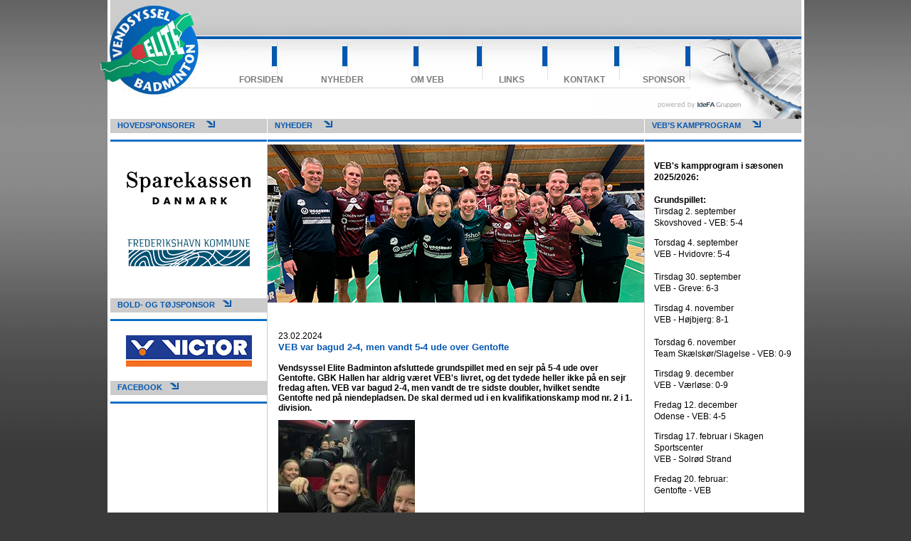

--- FILE ---
content_type: text/html; charset=utf-8
request_url: http://www.elitebadminton.dk/index.php?id=9&tx_ttnews%5Btt_news%5D=1215&cHash=530155678382811ab454bee8fbf2350e
body_size: 4561
content:
<!DOCTYPE html>

<head>

<meta charset="utf-8">
<!-- 
	This website is powered by TYPO3 - inspiring people to share!
	TYPO3 is a free open source Content Management Framework initially created by Kasper Skaarhoj and licensed under GNU/GPL.
	TYPO3 is copyright 1998-2017 of Kasper Skaarhoj. Extensions are copyright of their respective owners.
	Information and contribution at http://typo3.org/
-->



<title>Vendsyssel Elite Badminton: VEB var bagud 2-4, men vandt 5-4 ude over Gentofte</title>
<meta name="generator" content="TYPO3 CMS">


<link rel="stylesheet" type="text/css" href="typo3temp/stylesheet_1d5e591134.css?1435829175" media="all">



<script src="typo3temp/javascript_dd82474708.js?1435829175" type="text/javascript"></script>


<meta http-equiv="Content-Type" content="text/html; charset=utf-8" />
<link HREF="fileadmin/template/main/style.css" TYPE="text/css" REL="stylesheet">

<!--idefa meta-->
<meta property="og:title" content="VEB var bagud 2-4, men vandt 5-4 ude over Gentofte"/>
<meta property="og:type" content="website"/>
<meta property="og:url" content="http://www.elitebadminton.dk/index.php?id=9&tx_ttnews%5Btt_news%5D=1215&cHash=530155678382811ab454bee8fbf2350e"/>
<meta property="og:image" content="http://www.elitebadminton.dk/typo3temp/_processed_/csm_VEBvinderiGentofte_2c7c835577.jpg"/>
<meta property="og:site_name" content="Vendsyssel Elite Badminton"/>
<meta property="og:description" content="Vendsyssel Elite Badminton afsluttede grundspillet med en sejr på 5-4 ude over Gentofte. GBK Hallen har aldrig været VEB's livret, og det tydede heller ikke på en sejr fredag aften. VEB var bagud 2-4, men vandt de tre sidste doubler, hvilket sendte Gentofte ned på niendepladsen. De skal derme..."/>
<link rel="image_src" href="http://www.elitebadminton.dk/typo3temp/_processed_/csm_VEBvinderiGentofte_2c7c835577.jpg" /><!--/idefa meta-->

<script type="text/javascript" src="typo3conf/ext/flashfix/pi1/flashfix.js"></script>


<script type="text/javascript">
	/*<![CDATA[*/
<!--
function openPic(url, winName, winParams) {	//
			var theWindow = window.open(url, winName, winParams);
			if (theWindow)	{theWindow.focus();}
		}

// -->
	/*]]>*/
</script>
</head>
<body>

<table width="1000" border="0" align="center" cellpadding="0" cellspacing="0">
  <tr>
    <td valign="top" style="background:url(images/backtop.jpg) center top no-repeat; height:167px;"><table width="678" border="0" cellpadding="0" cellspacing="0" style="margin-top:100px; margin-left:145px;">
      <tr>
        <td id="menu_2"><table border="0" cellspacing="0" cellpadding="0" align="left"><tr><td class="topnav" align="right"><a href="index.php?id=2">Forsiden</a></td><td class="topnav" align="right"><a href="index.php?id=39">Nyheder</a></td><td class="topnav" align="right"><a href="index.php?id=3">Om VEB</a></td><td class="topnav" align="right"><a href="index.php?id=6">Links</a></td><td class="topnav" align="right"><a href="index.php?id=7">Kontakt</a></td><td class="topnav" align="right"><a href="index.php?id=105">Sponsor</a></td></tr></table></td>
      </tr>
    </table>

    </td>
  </tr>
</table>
<table width="1000" border="0" align="center" cellpadding="0" cellspacing="0">
  <tr>
    <td><table width="979" border="0" cellspacing="0" cellpadding="0" style="background:#FFFFFF; margin-left:11px;">
      <tr>
        <td><table width="971" border="0" align="center" cellpadding="0" cellspacing="0">
          <tr>
            <td width="220" height="16" bgcolor="#CCCCCC"><table border="0" cellspacing="0" cellpadding="0" style="margin-left:10px;">
              <tr>
                <td ><div align="left" class="boks-overskrift"><!--###boks-overskrift### begin -->HOVEDSPONSORER<!--###boks-overskrift### end --></div></td>
                <td valign="bottom" style="padding-left:15px;"><img src="fileadmin/template/main/images/pil.gif" width="16" height="13"></td>
              </tr>
            </table></td>
            <td height="20" bgcolor="#CCCCCC" style="border-left:#ffffff 1px solid; border-right:#ffffff 1px solid;"><table border="0" cellspacing="0" cellpadding="0" style="margin-left:10px;">
              <tr>
                <td ><div align="left" class="boks-overskrift" id="HEADER"><span class="boks-overskrift">Nyheder</span></div></td>
                <td valign="bottom" style="padding-left:15px;"><img src="fileadmin/template/main/images/pil.gif" width="16" height="13"></td>
              </tr>
            </table></td>
            <td width="220" height="20" bgcolor="#CCCCCC"><table border="0" cellspacing="0" cellpadding="0" style="margin-left:10px;">
              <tr>
                <td ><div align="left" class="boks-overskrift"><!--###boks-overskrift### begin -->VEB’s kampprogram<!--###boks-overskrift### end --></div></td>
                <td valign="bottom" style="padding-left:15px;"><img src="fileadmin/template/main/images/pil.gif" width="16" height="13"></td>
              </tr>
            </table></td>
          </tr>
          <tr>
            <td><img src="fileadmin/template/main/images/overskrift-bund.gif" width="220" height="3"></td>
            <td style="border-left:#ffffff 1px solid; border-right:#ffffff 1px solid;"><img src="fileadmin/template/main/images/overskrift-bund-stor.gif" width="529" height="3"></td>
            <td><img src="fileadmin/template/main/images/overskrift-bund.gif" width="220" height="3"></td>
          </tr>
        </table>
          <table width="971" border="0" align="center" cellpadding="0" cellspacing="0">
          <tr>
            <td width="220" valign="top"><div align="center"><br>
              <a href="https://www.spard.dk/" target="_blank"><img src="fileadmin/template/main/images/sponsor-sparkassen-danmark.png" width="180" border="0"></a><br>
              <a href="https://www.frederikshavn.dk/" target="_blank"><img src="fileadmin/template/main/images/sponsor-frederikshavn.png" width="180" border="0"></a><br>
            </div><br>
            <table width="220" border="0" cellspacing="0" cellpadding="0">
              <tr>
                <td height="20" bgcolor="#CCCCCC"><table border="0" cellspacing="0" cellpadding="0" style="margin-left:10px;">
                    <tr>
                      <td ><div align="left" class="boks-overskrift"><!--###boks-overskrift### begin -->Bold- og tøjsponsor<!--###boks-overskrift### end --></div></td>
                      <td valign="bottom" style="padding-left:10px;"><img src="fileadmin/template/main/images/pil.gif" width="16" height="13"></td>
                    </tr>
                </table></td>
              </tr>
              <tr>
                <td><img src="fileadmin/template/main/images/overskrift-bund.gif" width="220" height="3"></td>
              </tr>
            </table>
            <div align="center"><br>
                <a href="https://www.victorsport.com/index.html" target="_blank"><img src="fileadmin/template/main/images/victorlogo.jpg" width="177" border="0"></a><br>
            </div><br>
            <table width="220" border="0" cellspacing="0" cellpadding="0">
              <tr>
                <td height="20" bgcolor="#CCCCCC"><table border="0" cellspacing="0" cellpadding="0" style="margin-left:10px;">
                  <tr>
                    <td ><div align="left" class="boks-overskrift"><!--###boks-overskrift### begin -->Facebook<!--###boks-overskrift### end --></div></td>
                    <td valign="bottom" style="padding-left:10px;"><img src="fileadmin/template/main/images/pil.gif" width="16" height="13"></td>
                  </tr>
                </table></td>
              </tr>
              <tr>
                <td><img src="fileadmin/template/main/images/overskrift-bund.gif" width="220" height="3"></td>
              </tr>
            </table>
            <div align="center"><br>
              <iframe src="//www.facebook.com/plugins/likebox.php?href=https%3A%2F%2Fwww.facebook.com%2Fpages%2FVendsyssel-Elite-Badminton%2F167825466628560%3Ffref%3Dts&amp;width=220&amp;height=258&amp;colorscheme=light&amp;show_faces=true&amp;header=false&amp;stream=false&amp;show_border=false&amp;appId=1397145290516201" scrolling="no" frameborder="0" style="border:none; overflow:hidden; width:220px; height:258px;" allowTransparency="true"></iframe>
            </div>
            <br>
<br>
</td>
            <td width="529" valign="top" style="border-left:#CCCCCC 1px solid; border-right:#CCCCCC 1px solid;"><table width="529" border="0" cellspacing="0" cellpadding="0">
              <tr>
                <td valign="top" id="flash">
	<!--  CONTENT ELEMENT, uid:164/image [begin] -->
		<div id="c164" class="csc-default" >
		<!--  Image block: [begin] -->
			<div class="csc-textpic csc-textpic-center csc-textpic-above"><div class="csc-textpic-imagewrap csc-textpic-single-image" style="width:529px;"><div class="csc-textpic-imagewrap" style="width:529px;"><img src="fileadmin/user_upload/veb-hold.png" width="529" height="222"   alt=""  border="0"></div></div></div><div class="csc-textpic-clear"><!-- --></div>
		<!--  Image block: [end] -->
			</div>
	<!--  CONTENT ELEMENT, uid:164/image [end] -->
		</td>
              </tr>
              <tr>
                <td valign="top"><table width="500" border="0" align="center" cellpadding="0" cellspacing="0" style="margin-top:25px;">
                  <tr>
                    <td id="colNormal">
	<!--  CONTENT ELEMENT, uid:3/list [begin] -->
		<div id="c3" class="csc-default" >
		<!--  Plugin inserted: [begin] -->
			

<div class="news-single-item">
	<div class="news-single-timedata">23.02.2024</div>
		<div class="overskrift" style="margin-bottom:15px; line-height:normal">VEB var bagud 2-4, men vandt 5-4 ude over Gentofte<br /></div>
		<b><h2>Vendsyssel Elite Badminton afsluttede grundspillet med en sejr på 5-4 ude over Gentofte. GBK Hallen har aldrig været VEB's livret, og det tydede heller ikke på en sejr fredag aften. VEB var bagud 2-4, men vandt de tre sidste doubler, hvilket sendte Gentofte ned på niendepladsen. De skal dermed ud i en kvalifikationskamp mod nr. 2 i 1. division.</h2></b>
		<div class="news-single-img"><a href="index.php?eID=tx_cms_showpic&amp;file=352&amp;md5=f47fdf0af195f730ec5956520a531a903a3285ec&amp;parameters%5B0%5D=YTo0OntzOjU6IndpZHRoIjtzOjQ6IjgwMG0iO3M6NjoiaGVpZ2h0IjtzOjM6IjYw&amp;parameters%5B1%5D=MCI7czo3OiJib2R5VGFnIjtzOjQyOiI8Ym9keSBiZ0NvbG9yPSIjZmZmZmZmIiBz&amp;parameters%5B2%5D=dHlsZT0ibWFyZ2luOjA7Ij4iO3M6NDoid3JhcCI7czozNzoiPGEgaHJlZj0iamF2&amp;parameters%5B3%5D=YXNjcmlwdDpjbG9zZSgpOyI%2BIHwgPC9hPiI7fQ%3D%3D" onclick="openPic('index.php?eID=tx_cms_showpic&amp;file=352&amp;md5=f47fdf0af195f730ec5956520a531a903a3285ec&amp;parameters%5B0%5D=YTo0OntzOjU6IndpZHRoIjtzOjQ6IjgwMG0iO3M6NjoiaGVpZ2h0IjtzOjM6IjYw&amp;parameters%5B1%5D=MCI7czo3OiJib2R5VGFnIjtzOjQyOiI8Ym9keSBiZ0NvbG9yPSIjZmZmZmZmIiBz&amp;parameters%5B2%5D=dHlsZT0ibWFyZ2luOjA7Ij4iO3M6NDoid3JhcCI7czozNzoiPGEgaHJlZj0iamF2&amp;parameters%5B3%5D=YXNjcmlwdDpjbG9zZSgpOyI%2BIHwgPC9hPiI7fQ%3D%3D','d6397d01b3261a7d8424753fffdb91cb','width=640,height=600,status=0,menubar=0'); return false;" target="thePicture"><img src="typo3temp/_processed_/csm_VEBvinderiGentofte_f490019285.jpg" width="192" height="180"   alt=""  border="0"></a><p class="news-single-imgcaption" style="width:192px;"></p></div> 
		<p>Det var VEB's første sejr på udebane i grundspillet i denne sæson. Tidligere har de danske mestre tabt til RSL Odense OBK, Skovshoved og Team Skælskør-Slagelse.&nbsp;</p>
<p>- Vi talte inden kampen om, at det var vigtigt at vinde på udebane og sikre os den bedste indgang til DM-semifinalen, som jo også spilles på udebane, siger cheftræner Allan Kolbro Nielsen.</p>
<p>Det udviklede sig helt som ventet til en vanskelig kamp. Gentofte på udebane er på alle måder en svær størrelse, og sådan blev det også i aften, men VEB trak det længste strå med tre sejre i de afsluttende kampe.</p>
<p>I damedouble vandt Debora Jille/Frederikke Østergaard med 21/15, 21/13 over Christine Busch Andersen/Marie Røpke.&nbsp;</p>
<p>Herefter fulgte to spændende herredoubler. Robin Tabeling/Victor Svendsen besejrede Kasper Antonsen/Rasmus Kjær Pedersen 22/20, 22/24, 21/12, og Lasse Mølhede/Gustav Björkler slog Rasmus Prasz Espersen/Matthias Kicklitz 21/19, 21/18.</p>
<p>VEB's to andre sejre blev sikret i anden mixedddoule, hvor Cheryl Seinen/Lasse Mølhede vandt 21/17, 20/22, 21/15 over Marie Røpke/Rasmus Kjær Pedersen, samt i i første damedouble, hvor Kirsty Gilmour slog Sofie Karmann 21/12, 21/13.</p>
<p>DM-semfinalerne afvikles tirsdag 2. april. Her har Højbjerg/Via Biler og Skovshoved fordel af hjemmebane mod VEB og Team Skælskør/Slagelse. Højbjerg/Via Biler vandt grundspillet, så de skal vælge, om de vil spille mod VEB eller Team Skælskør/Slagelse.</p>
<p>DM-finalen finder sted tirsdag 7. maj i Frederiksberghallerne.</p>
		
			
						  
				  	<b></b><br />
				 	
			
					<b></b>
				 					  
				
					<b></b>
					
			
					<b></b>
					

			
			
	<div class="news-single-backlink">	
	<a href="index.php?id=9">&amp;lt;- tilbage til nyhedslisten</a>
	</div>
</div>		

		<!--  Plugin inserted: [end] -->
			</div>
	<!--  CONTENT ELEMENT, uid:3/list [end] -->
		</td>
                  </tr>
                  
                </table>
                  <br>
                  <br></td>
              </tr>
            </table>
              </td>
            <td width="220" valign="top"><table width="195" border="0" align="center" cellpadding="0" cellspacing="0" style="margin-top:10px; margin-bottom:10px;">
              <tr>
                <td id="kamp">
	<!--  CONTENT ELEMENT, uid:163/textpic [begin] -->
		<div id="c163" class="csc-default" >
		<!--  Image block: [begin] -->
			<div class="csc-textpic-text">
		<!--  Text: [begin] -->
			<p class="bodytext"><b>VEB's kampprogram i sæsonen 2025/2026:<br /></b><br /><b>Grundspillet:<br /></b>Tirsdag 2. september<br />Skovshoved - VEB: 5-4</p>
<p class="bodytext">Torsdag 4. september<br />VEB - Hvidovre: 5-4<br /><br />Tirsdag 30. september<br />VEB - Greve: 6-3</p>
<p class="bodytext">Tirsdag 4. november<br />VEB - Højbjerg: 8-1<br /><br />Torsdag 6. november<br />Team Skælskør/Slagelse - VEB: 0-9</p>
<p class="bodytext">Tirsdag 9. december<br />VEB - Værløse: 0-9</p>
<p class="bodytext">Fredag 12. december<br />Odense - VEB: 4-5</p>
<p class="bodytext">Tirsdag 17. februar i Skagen Sportscenter<br />VEB - Solrød Strand</p>
<p class="bodytext">Fredag 20. februar:<br />Gentofte - VEB</p>
		<!--  Text: [end] -->
			</div>
		<!--  Image block: [end] -->
			</div>
	<!--  CONTENT ELEMENT, uid:163/textpic [end] -->
		</td>
              </tr>
            </table>
              <table width="220" border="0" cellspacing="0" cellpadding="0">
                <tr>
                  <td height="20" bgcolor="#CCCCCC"><table border="0" cellspacing="0" cellpadding="0" style="margin-left:10px;">
                    <tr>
                      <td ><div align="left" class="boks-overskrift"><!--###boks-overskrift### begin -->VEB's hjemmebane<!--###boks-overskrift### end --></div></td>
                      <td valign="bottom" style="padding-left:10px;"><img src="fileadmin/template/main/images/pil.gif" width="16" height="13"></td>
                      </tr>
                    </table></td>
                  </tr>
                <tr>
                  <td><img src="fileadmin/template/main/images/overskrift-bund.gif" width="220" height="3"></td>
                  </tr>
                <tr>
                  <td><a href="http://arenanord.dk" target="_blank"><img src="fileadmin/template/main/images/arenanordlogo.png" width="220" border="0"></a><a href="http://www.frederikshavnbadmintonacademy.com/" target="_blank"></a><a href="http://badmintonbladet.dk/badmintonliga/" target="_blank"></a></td>
                  </tr>
              </table>
              <table width="220" border="0" cellspacing="0" cellpadding="0">
                <tr>
                  <td height="20" bgcolor="#CCCCCC"><table border="0" cellspacing="0" cellpadding="0" style="margin-left:10px;">
                    <tr>
                      <td ><div align="left" class="boks-overskrift"><!--###boks-overskrift### begin -->Her træner VEB<!--###boks-overskrift### end --></div></td>
                      <td valign="bottom" style="padding-left:10px;"><img src="fileadmin/template/main/images/pil.gif" width="16" height="13"></td>
                    </tr>
                  </table></td>
                </tr>
                <tr>
                  <td><img src="fileadmin/template/main/images/overskrift-bund.gif" width="220" height="3"></td>
                </tr>
                <tr>
                  <td><a href="http://www.skagensportscenter.dk/" target="_blank"><img src="fileadmin/template/main/images/Udklipb.JPG" width="220" border="0"></a><a href="http://www.badminton.dk/cms/?cmsid=824&pageid=25901" target="_blank"></a></td>
                </tr>
              </table>

              <br>
              <br></td>
          </tr>
        </table>
          </td>
      </tr>
    </table></td>
  </tr>
</table>
<table width="979" border="0" align="center" cellpadding="0" cellspacing="0" style="margin-top:6px;">
  <tr>
    <td><div align="right" class="copy"><!--###copy### begin -->Design and powered by <a href="http://www.idefa.dk" target="_blank">IdeFA Gruppen</a><!--###copy### end --></div></td>
  </tr>
</table>
<br>
<br>

<link rel="stylesheet" href="/fileadmin/template/main/synslide_alt.css" type="text/css" media="screen" />




</body>
</html>

--- FILE ---
content_type: text/css
request_url: http://www.elitebadminton.dk/fileadmin/template/main/style.css
body_size: 670
content:
body {   
  background: #3a3a3a url(images/back.gif) center top repeat-x;
  font-family: Verdana, sans-serif;
  font-size:12px;
  color:#000000;
  margin:0px;
}

.news-single-item h2 {
  font-size:12px;
  color:#000000;
  line-height:normal;
  font-weight: bold;
}

td, P, DIV {
  font-family: Verdana, sans-serif;
  font-size:12px;
  color:#000000;
  line-height:16px;

}
.caption {
  font-family: Verdana, sans-serif;
  font-size:11px;
  color:#000000;
}
a {
  text-decoration: none;
  color:#0657b0;
}

a:hover {
  text-decoration: underline;
  color:#0657b0;
}

.copy, .copy a, .copy a:hover{
font-family: Verdana, sans-serif;
font-size:11px;
font-weight:normal;
color: #999999;
text-decoration:none;
}


.overskrift{
font-family: Verdana, sans-serif;
font-size:13px;
font-weight:bold;
color:#0657b0;
text-decoration:none;
}

.boks-overskrift{
font-family: Verdana, sans-serif;
font-size:11px;
font-weight:bold;
color:#0657b0;
text-decoration:none;
text-transform:uppercase;
}

.nyheder{
font-family: Verdana, sans-serif;
font-size:12px;
font-weight:bold;
color:#0657b0;
text-decoration:none;
}



/* Top menu */
.topnav {
   font-family: Verdana, sans-serif;
   font-size: 12px;
   font-weight:bold;
   color:#7a7b7b;
   height: 25px;
   width:113px;
} 
.topnav a:link {
   font-family: Verdana, sans-serif;
   font-size: 12px;
   font-weight:bold;
   text-transform:uppercase;
   color:#7a7b7b;
   text-decoration: none;


}
.topnav a:visited {
   font-family: Verdana, sans-serif;
   font-size: 12px;
   font-weight:bold;
   text-transform:uppercase;
   color:#7a7b7b;
   text-decoration: none;


}
.topnav a:active {
   font-family: Verdana, sans-serif;
   font-size: 12px;
   font-weight:bold;
   text-transform:uppercase;
   color:#7a7b7b;
   text-decoration: none;

}
.topnav a:hover {
   font-family: Verdana, sans-serif;
   font-size: 12px;
   font-weight:bold;
   text-transform:uppercase;
   color:#0657b0; 
   text-decoration: none;

}

.topnav_act {
   font-family: Verdana, sans-serif;
   font-size: 12px;
   font-weight:bold;
   color:#7a7b7b;
   width:113px;

} 
.topnav_act a:link {
   font-family: Verdana, sans-serif;
   font-size: 12px;
   font-weight:bold;
   text-transform:uppercase;
   color:#0657b0;
   text-decoration: none;

}

.topnav_act a:visited {
   font-family: Verdana, sans-serif;
   font-size: 12px;
   font-weight:bold;
   text-transform:uppercase;
   color:#0657b0;
   text-decoration: none;
}

  
  
    
/* Left Navigation Menu */
.leftnav {
   font-family: Verdana, sans-serif;
   font-size: 11px;
   font-weight:bold;
   color:#7a7b7b;
   height: 30px;
   width:160px;
   text-decoration:none;
} 
.leftnav a:link {
   font-family: Verdana, sans-serif;
   font-size: 11px;
   font-weight:bold;
   color:#7a7b7b;
   height: 30px;
   width:160px;
   padding-left:20px;
   padding-top:7px;
   display:block;
   text-decoration:none;

}
.leftnav a:visited {
   font-family: Verdana, sans-serif;
   font-size: 11px;
   font-weight:bold;
   color:#7a7b7b;
   height: 30px;
   width:160px;
   padding-left:20px;
   padding-top:7px;
   display:block;
   text-decoration:none;

}
.leftnav a:active {
   font-family: Verdana, sans-serif;
   font-size: 11px;
   font-weight:bold;
   color:#7a7b7b;
   height: 30px;
   width:160px;
   padding-left:20px;
   padding-top:7px;
   display:block;
   text-decoration:none;

}
.leftnav a:hover {
   font-family: Verdana, sans-serif;
   font-size: 11px;
   font-weight:bold;
   color:#0657b0; 
   height: 30px;
   width:160px;
   padding-left:20px;
   padding-top:7px;
   display:block;
   background:url(images/menuback-hover.gif) top left no-repeat;
   text-decoration:none;

}

.leftnav_act {
   font-family: Verdana, sans-serif;
   font-size: 11px;
   font-weight:bold;
   color:#0657b0; 
   height: 30px;
   width:160px;
   text-decoration:none;
} 
.leftnav_act a:link {
   font-family: Verdana, sans-serif;
   font-size: 11px;
   font-weight:bold;
   color:#0657b0; 
   height: 30px;
   width:160px;
   padding-left:20px;
   padding-top:7px;
   display:block;
   background:url(images/menuback-hover.gif) top left no-repeat;
   text-decoration:none;

}

.leftnav_act a:visited {
   font-family: Verdana, sans-serif;
   font-size: 11px;
   font-weight:bold;
   color:#0657b0; 
   height: 30px;
   width:160px;
   padding-left:20px;
   padding-top:7px;
   display:block;
   background:url(images/menuback-hover.gif) top left no-repeat;
   text-decoration:none;
}

--- FILE ---
content_type: text/css
request_url: http://www.elitebadminton.dk/fileadmin/template/main/synslide_alt.css
body_size: 214
content:
.slideshow { }

.slideshow-controller { top: auto; bottom: 10px; }

.slideshow-thumbnails { height: 43px; margin: 4px 0 0 0; background: none; top: 100%; bottom: 0; }
.slideshow-thumbnails ul { height: 43px; }
.slideshow-thumbnails a { padding: 0; margin: 0 4px 0 0; }

.slideshow-thumbnails a:hover { background-color: none !important; opacity: 1 !important; }
.slideshow-thumbnails-active { background-color: none; opacity: 1 !important; }
.slideshow-thumbnails-inactive { background-color: none; }

--- FILE ---
content_type: application/javascript
request_url: http://www.elitebadminton.dk/typo3conf/ext/flashfix/pi1/flashfix.js
body_size: 367
content:
// source: http://blogs.vizibility.net/sdobrev/archive/2006/09/28/IE-7-object-activation-fix.aspx
if (navigator.userAgent.toLowerCase().indexOf("msie") != -1)
{
window.onload = RewriteObjects;
}

function RewriteObjects()
{
objects = document.getElementsByTagName("object");
for (var i = 0; i < objects.length; i++)
{
var closedTagIndex = objects[i].outerHTML.toLowerCase().indexOf('>')
var contents = objects[i].outerHTML.substring(0, closedTagIndex + 1);
for (var j = 0; j < objects[i].childNodes.length; j++)
{
contents += objects[i].childNodes[j].outerHTML;
}
contents += '</object>';
objects[i].outerHTML = contents;
}
}